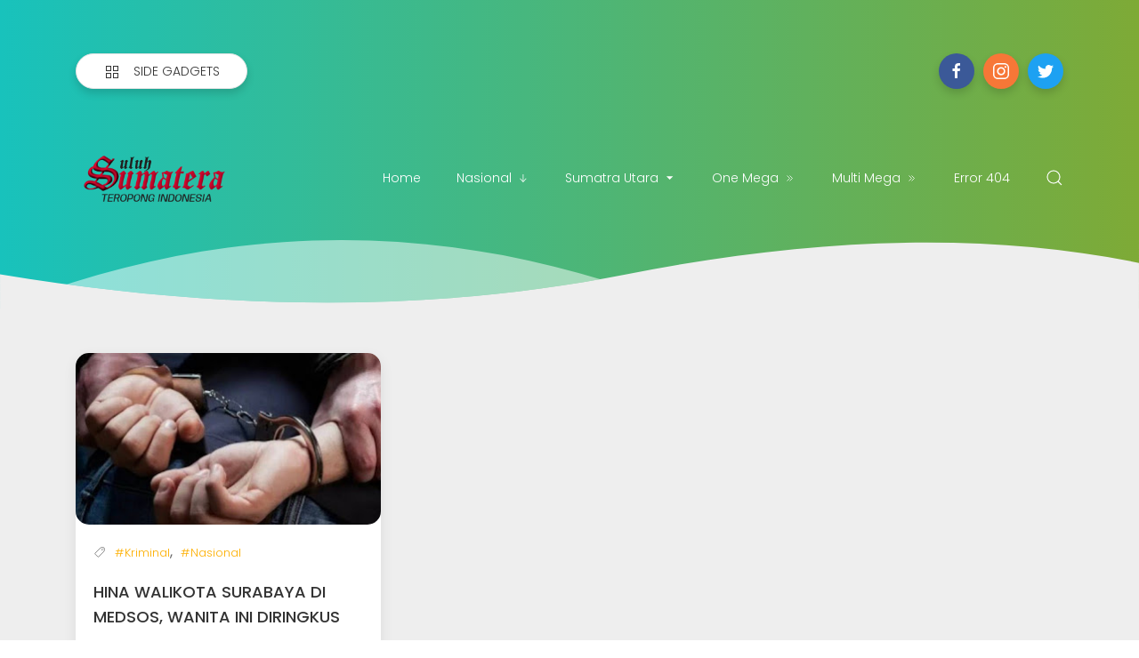

--- FILE ---
content_type: text/html; charset=utf-8
request_url: https://www.google.com/recaptcha/api2/aframe
body_size: 267
content:
<!DOCTYPE HTML><html><head><meta http-equiv="content-type" content="text/html; charset=UTF-8"></head><body><script nonce="MN_WNuxzQuvoCbUgbnpjRA">/** Anti-fraud and anti-abuse applications only. See google.com/recaptcha */ try{var clients={'sodar':'https://pagead2.googlesyndication.com/pagead/sodar?'};window.addEventListener("message",function(a){try{if(a.source===window.parent){var b=JSON.parse(a.data);var c=clients[b['id']];if(c){var d=document.createElement('img');d.src=c+b['params']+'&rc='+(localStorage.getItem("rc::a")?sessionStorage.getItem("rc::b"):"");window.document.body.appendChild(d);sessionStorage.setItem("rc::e",parseInt(sessionStorage.getItem("rc::e")||0)+1);localStorage.setItem("rc::h",'1768478880716');}}}catch(b){}});window.parent.postMessage("_grecaptcha_ready", "*");}catch(b){}</script></body></html>